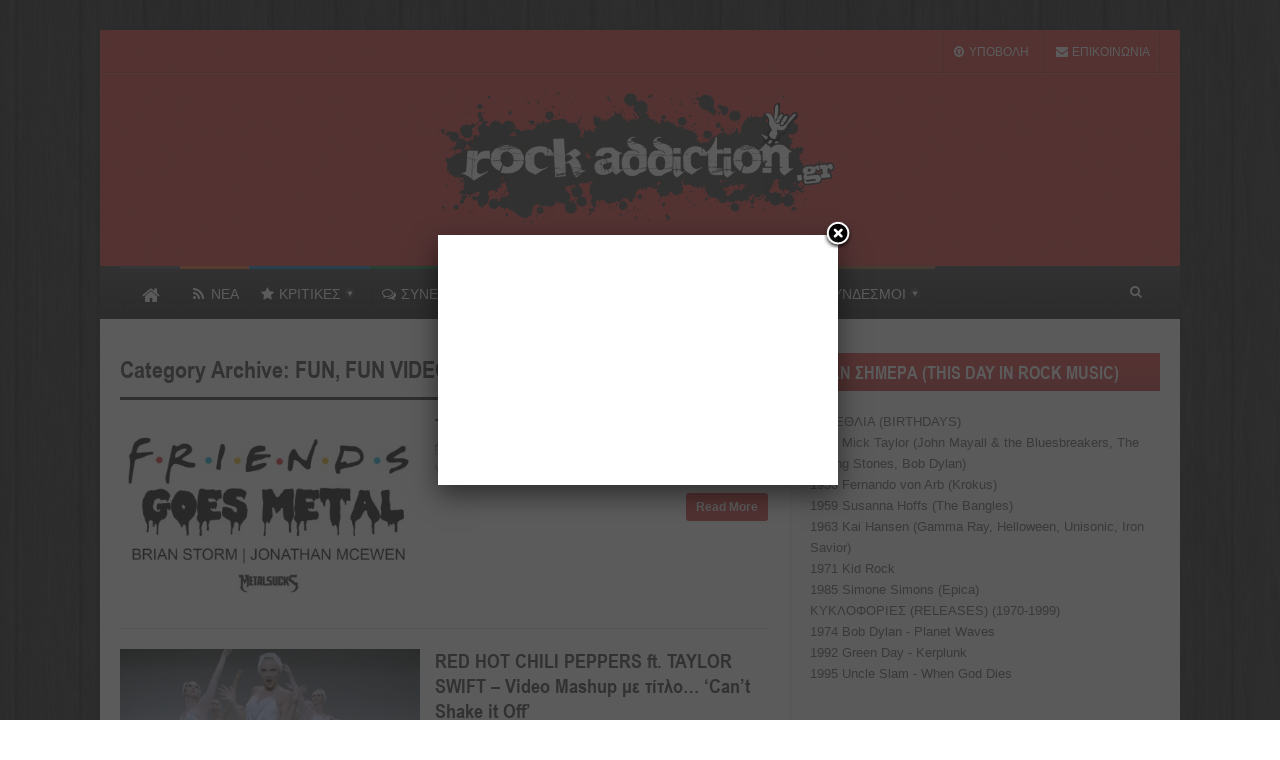

--- FILE ---
content_type: text/html; charset=UTF-8
request_url: http://rockaddiction.gr/category/fun/fun-videos/
body_size: 11784
content:
<!DOCTYPE html>
<!--[if lt IE 7 ]><html class="ie ie6" lang="en-US"
 xmlns:og="http://ogp.me/ns#"
 xmlns:fb="http://ogp.me/ns/fb#"> <![endif]-->
<!--[if IE 7 ]><html class="ie ie7" lang="en-US"
 xmlns:og="http://ogp.me/ns#"
 xmlns:fb="http://ogp.me/ns/fb#"> <![endif]-->
<!--[if IE 8 ]><html class="ie ie8" lang="en-US"
 xmlns:og="http://ogp.me/ns#"
 xmlns:fb="http://ogp.me/ns/fb#"> <![endif]-->
<!--[if (gte IE 9)|!(IE)]><!--><html lang="en-US"
 xmlns:og="http://ogp.me/ns#"
 xmlns:fb="http://ogp.me/ns/fb#"> <!--<![endif]-->
<head>
      <!-- Basic Page Needs
  	  ================================================== -->
	<meta charset="UTF-8" />
    <title>Rock Addiction   &#8211; FUN VIDEOS</title>
        <!-- Mobile Specific Metas
  		================================================== -->
                <!-- CSS
  		================================================== -->             
        <!--[if IE 7]>
        <link rel="stylesheet" href="http://rockaddiction.gr/wp-content/themes/themerush/css/font-awesome-ie7.min.css" media="screen">
        <![endif]-->
        
        <!--[if lt IE 9]>
                <script src="http://html5shim.googlecode.com/svn/trunk/html5.js"></script>
        <![endif]-->
        <!-- Favicons
        ================================================== -->
                
                    <link rel="shortcut icon" href="http://rockaddiction.gr/wp-content/uploads/2013/09/favicon.ico">
                
    

<meta name='robots' content='max-image-preview:large' />
<link rel="alternate" type="application/rss+xml" title="Rock Addiction &raquo; Feed" href="http://rockaddiction.gr/feed/" />
<link rel="alternate" type="application/rss+xml" title="Rock Addiction &raquo; Comments Feed" href="http://rockaddiction.gr/comments/feed/" />

<script>
var MP3jPLAYLISTS = [];
var MP3jPLAYERS = [];
</script>
<link rel="alternate" type="application/rss+xml" title="Rock Addiction &raquo; FUN VIDEOS Category Feed" href="http://rockaddiction.gr/category/fun/fun-videos/feed/" />
<script type="text/javascript">
window._wpemojiSettings = {"baseUrl":"https:\/\/s.w.org\/images\/core\/emoji\/14.0.0\/72x72\/","ext":".png","svgUrl":"https:\/\/s.w.org\/images\/core\/emoji\/14.0.0\/svg\/","svgExt":".svg","source":{"concatemoji":"http:\/\/rockaddiction.gr\/wp-includes\/js\/wp-emoji-release.min.js?ver=6924d6f35549bd22378aa1f71a945636"}};
/*! This file is auto-generated */
!function(e,a,t){var n,r,o,i=a.createElement("canvas"),p=i.getContext&&i.getContext("2d");function s(e,t){p.clearRect(0,0,i.width,i.height),p.fillText(e,0,0);e=i.toDataURL();return p.clearRect(0,0,i.width,i.height),p.fillText(t,0,0),e===i.toDataURL()}function c(e){var t=a.createElement("script");t.src=e,t.defer=t.type="text/javascript",a.getElementsByTagName("head")[0].appendChild(t)}for(o=Array("flag","emoji"),t.supports={everything:!0,everythingExceptFlag:!0},r=0;r<o.length;r++)t.supports[o[r]]=function(e){if(p&&p.fillText)switch(p.textBaseline="top",p.font="600 32px Arial",e){case"flag":return s("\ud83c\udff3\ufe0f\u200d\u26a7\ufe0f","\ud83c\udff3\ufe0f\u200b\u26a7\ufe0f")?!1:!s("\ud83c\uddfa\ud83c\uddf3","\ud83c\uddfa\u200b\ud83c\uddf3")&&!s("\ud83c\udff4\udb40\udc67\udb40\udc62\udb40\udc65\udb40\udc6e\udb40\udc67\udb40\udc7f","\ud83c\udff4\u200b\udb40\udc67\u200b\udb40\udc62\u200b\udb40\udc65\u200b\udb40\udc6e\u200b\udb40\udc67\u200b\udb40\udc7f");case"emoji":return!s("\ud83e\udef1\ud83c\udffb\u200d\ud83e\udef2\ud83c\udfff","\ud83e\udef1\ud83c\udffb\u200b\ud83e\udef2\ud83c\udfff")}return!1}(o[r]),t.supports.everything=t.supports.everything&&t.supports[o[r]],"flag"!==o[r]&&(t.supports.everythingExceptFlag=t.supports.everythingExceptFlag&&t.supports[o[r]]);t.supports.everythingExceptFlag=t.supports.everythingExceptFlag&&!t.supports.flag,t.DOMReady=!1,t.readyCallback=function(){t.DOMReady=!0},t.supports.everything||(n=function(){t.readyCallback()},a.addEventListener?(a.addEventListener("DOMContentLoaded",n,!1),e.addEventListener("load",n,!1)):(e.attachEvent("onload",n),a.attachEvent("onreadystatechange",function(){"complete"===a.readyState&&t.readyCallback()})),(e=t.source||{}).concatemoji?c(e.concatemoji):e.wpemoji&&e.twemoji&&(c(e.twemoji),c(e.wpemoji)))}(window,document,window._wpemojiSettings);
</script>
<style type="text/css">
img.wp-smiley,
img.emoji {
	display: inline !important;
	border: none !important;
	box-shadow: none !important;
	height: 1em !important;
	width: 1em !important;
	margin: 0 0.07em !important;
	vertical-align: -0.1em !important;
	background: none !important;
	padding: 0 !important;
}
</style>
	<link rel='stylesheet' id='wp-block-library-css' href='http://rockaddiction.gr/wp-includes/css/dist/block-library/style.min.css?ver=6924d6f35549bd22378aa1f71a945636' type='text/css' media='all' />
<link rel='stylesheet' id='classic-theme-styles-css' href='http://rockaddiction.gr/wp-includes/css/classic-themes.min.css?ver=6924d6f35549bd22378aa1f71a945636' type='text/css' media='all' />
<style id='global-styles-inline-css' type='text/css'>
body{--wp--preset--color--black: #000000;--wp--preset--color--cyan-bluish-gray: #abb8c3;--wp--preset--color--white: #ffffff;--wp--preset--color--pale-pink: #f78da7;--wp--preset--color--vivid-red: #cf2e2e;--wp--preset--color--luminous-vivid-orange: #ff6900;--wp--preset--color--luminous-vivid-amber: #fcb900;--wp--preset--color--light-green-cyan: #7bdcb5;--wp--preset--color--vivid-green-cyan: #00d084;--wp--preset--color--pale-cyan-blue: #8ed1fc;--wp--preset--color--vivid-cyan-blue: #0693e3;--wp--preset--color--vivid-purple: #9b51e0;--wp--preset--gradient--vivid-cyan-blue-to-vivid-purple: linear-gradient(135deg,rgba(6,147,227,1) 0%,rgb(155,81,224) 100%);--wp--preset--gradient--light-green-cyan-to-vivid-green-cyan: linear-gradient(135deg,rgb(122,220,180) 0%,rgb(0,208,130) 100%);--wp--preset--gradient--luminous-vivid-amber-to-luminous-vivid-orange: linear-gradient(135deg,rgba(252,185,0,1) 0%,rgba(255,105,0,1) 100%);--wp--preset--gradient--luminous-vivid-orange-to-vivid-red: linear-gradient(135deg,rgba(255,105,0,1) 0%,rgb(207,46,46) 100%);--wp--preset--gradient--very-light-gray-to-cyan-bluish-gray: linear-gradient(135deg,rgb(238,238,238) 0%,rgb(169,184,195) 100%);--wp--preset--gradient--cool-to-warm-spectrum: linear-gradient(135deg,rgb(74,234,220) 0%,rgb(151,120,209) 20%,rgb(207,42,186) 40%,rgb(238,44,130) 60%,rgb(251,105,98) 80%,rgb(254,248,76) 100%);--wp--preset--gradient--blush-light-purple: linear-gradient(135deg,rgb(255,206,236) 0%,rgb(152,150,240) 100%);--wp--preset--gradient--blush-bordeaux: linear-gradient(135deg,rgb(254,205,165) 0%,rgb(254,45,45) 50%,rgb(107,0,62) 100%);--wp--preset--gradient--luminous-dusk: linear-gradient(135deg,rgb(255,203,112) 0%,rgb(199,81,192) 50%,rgb(65,88,208) 100%);--wp--preset--gradient--pale-ocean: linear-gradient(135deg,rgb(255,245,203) 0%,rgb(182,227,212) 50%,rgb(51,167,181) 100%);--wp--preset--gradient--electric-grass: linear-gradient(135deg,rgb(202,248,128) 0%,rgb(113,206,126) 100%);--wp--preset--gradient--midnight: linear-gradient(135deg,rgb(2,3,129) 0%,rgb(40,116,252) 100%);--wp--preset--duotone--dark-grayscale: url('#wp-duotone-dark-grayscale');--wp--preset--duotone--grayscale: url('#wp-duotone-grayscale');--wp--preset--duotone--purple-yellow: url('#wp-duotone-purple-yellow');--wp--preset--duotone--blue-red: url('#wp-duotone-blue-red');--wp--preset--duotone--midnight: url('#wp-duotone-midnight');--wp--preset--duotone--magenta-yellow: url('#wp-duotone-magenta-yellow');--wp--preset--duotone--purple-green: url('#wp-duotone-purple-green');--wp--preset--duotone--blue-orange: url('#wp-duotone-blue-orange');--wp--preset--font-size--small: 13px;--wp--preset--font-size--medium: 20px;--wp--preset--font-size--large: 36px;--wp--preset--font-size--x-large: 42px;--wp--preset--spacing--20: 0.44rem;--wp--preset--spacing--30: 0.67rem;--wp--preset--spacing--40: 1rem;--wp--preset--spacing--50: 1.5rem;--wp--preset--spacing--60: 2.25rem;--wp--preset--spacing--70: 3.38rem;--wp--preset--spacing--80: 5.06rem;--wp--preset--shadow--natural: 6px 6px 9px rgba(0, 0, 0, 0.2);--wp--preset--shadow--deep: 12px 12px 50px rgba(0, 0, 0, 0.4);--wp--preset--shadow--sharp: 6px 6px 0px rgba(0, 0, 0, 0.2);--wp--preset--shadow--outlined: 6px 6px 0px -3px rgba(255, 255, 255, 1), 6px 6px rgba(0, 0, 0, 1);--wp--preset--shadow--crisp: 6px 6px 0px rgba(0, 0, 0, 1);}:where(.is-layout-flex){gap: 0.5em;}body .is-layout-flow > .alignleft{float: left;margin-inline-start: 0;margin-inline-end: 2em;}body .is-layout-flow > .alignright{float: right;margin-inline-start: 2em;margin-inline-end: 0;}body .is-layout-flow > .aligncenter{margin-left: auto !important;margin-right: auto !important;}body .is-layout-constrained > .alignleft{float: left;margin-inline-start: 0;margin-inline-end: 2em;}body .is-layout-constrained > .alignright{float: right;margin-inline-start: 2em;margin-inline-end: 0;}body .is-layout-constrained > .aligncenter{margin-left: auto !important;margin-right: auto !important;}body .is-layout-constrained > :where(:not(.alignleft):not(.alignright):not(.alignfull)){max-width: var(--wp--style--global--content-size);margin-left: auto !important;margin-right: auto !important;}body .is-layout-constrained > .alignwide{max-width: var(--wp--style--global--wide-size);}body .is-layout-flex{display: flex;}body .is-layout-flex{flex-wrap: wrap;align-items: center;}body .is-layout-flex > *{margin: 0;}:where(.wp-block-columns.is-layout-flex){gap: 2em;}.has-black-color{color: var(--wp--preset--color--black) !important;}.has-cyan-bluish-gray-color{color: var(--wp--preset--color--cyan-bluish-gray) !important;}.has-white-color{color: var(--wp--preset--color--white) !important;}.has-pale-pink-color{color: var(--wp--preset--color--pale-pink) !important;}.has-vivid-red-color{color: var(--wp--preset--color--vivid-red) !important;}.has-luminous-vivid-orange-color{color: var(--wp--preset--color--luminous-vivid-orange) !important;}.has-luminous-vivid-amber-color{color: var(--wp--preset--color--luminous-vivid-amber) !important;}.has-light-green-cyan-color{color: var(--wp--preset--color--light-green-cyan) !important;}.has-vivid-green-cyan-color{color: var(--wp--preset--color--vivid-green-cyan) !important;}.has-pale-cyan-blue-color{color: var(--wp--preset--color--pale-cyan-blue) !important;}.has-vivid-cyan-blue-color{color: var(--wp--preset--color--vivid-cyan-blue) !important;}.has-vivid-purple-color{color: var(--wp--preset--color--vivid-purple) !important;}.has-black-background-color{background-color: var(--wp--preset--color--black) !important;}.has-cyan-bluish-gray-background-color{background-color: var(--wp--preset--color--cyan-bluish-gray) !important;}.has-white-background-color{background-color: var(--wp--preset--color--white) !important;}.has-pale-pink-background-color{background-color: var(--wp--preset--color--pale-pink) !important;}.has-vivid-red-background-color{background-color: var(--wp--preset--color--vivid-red) !important;}.has-luminous-vivid-orange-background-color{background-color: var(--wp--preset--color--luminous-vivid-orange) !important;}.has-luminous-vivid-amber-background-color{background-color: var(--wp--preset--color--luminous-vivid-amber) !important;}.has-light-green-cyan-background-color{background-color: var(--wp--preset--color--light-green-cyan) !important;}.has-vivid-green-cyan-background-color{background-color: var(--wp--preset--color--vivid-green-cyan) !important;}.has-pale-cyan-blue-background-color{background-color: var(--wp--preset--color--pale-cyan-blue) !important;}.has-vivid-cyan-blue-background-color{background-color: var(--wp--preset--color--vivid-cyan-blue) !important;}.has-vivid-purple-background-color{background-color: var(--wp--preset--color--vivid-purple) !important;}.has-black-border-color{border-color: var(--wp--preset--color--black) !important;}.has-cyan-bluish-gray-border-color{border-color: var(--wp--preset--color--cyan-bluish-gray) !important;}.has-white-border-color{border-color: var(--wp--preset--color--white) !important;}.has-pale-pink-border-color{border-color: var(--wp--preset--color--pale-pink) !important;}.has-vivid-red-border-color{border-color: var(--wp--preset--color--vivid-red) !important;}.has-luminous-vivid-orange-border-color{border-color: var(--wp--preset--color--luminous-vivid-orange) !important;}.has-luminous-vivid-amber-border-color{border-color: var(--wp--preset--color--luminous-vivid-amber) !important;}.has-light-green-cyan-border-color{border-color: var(--wp--preset--color--light-green-cyan) !important;}.has-vivid-green-cyan-border-color{border-color: var(--wp--preset--color--vivid-green-cyan) !important;}.has-pale-cyan-blue-border-color{border-color: var(--wp--preset--color--pale-cyan-blue) !important;}.has-vivid-cyan-blue-border-color{border-color: var(--wp--preset--color--vivid-cyan-blue) !important;}.has-vivid-purple-border-color{border-color: var(--wp--preset--color--vivid-purple) !important;}.has-vivid-cyan-blue-to-vivid-purple-gradient-background{background: var(--wp--preset--gradient--vivid-cyan-blue-to-vivid-purple) !important;}.has-light-green-cyan-to-vivid-green-cyan-gradient-background{background: var(--wp--preset--gradient--light-green-cyan-to-vivid-green-cyan) !important;}.has-luminous-vivid-amber-to-luminous-vivid-orange-gradient-background{background: var(--wp--preset--gradient--luminous-vivid-amber-to-luminous-vivid-orange) !important;}.has-luminous-vivid-orange-to-vivid-red-gradient-background{background: var(--wp--preset--gradient--luminous-vivid-orange-to-vivid-red) !important;}.has-very-light-gray-to-cyan-bluish-gray-gradient-background{background: var(--wp--preset--gradient--very-light-gray-to-cyan-bluish-gray) !important;}.has-cool-to-warm-spectrum-gradient-background{background: var(--wp--preset--gradient--cool-to-warm-spectrum) !important;}.has-blush-light-purple-gradient-background{background: var(--wp--preset--gradient--blush-light-purple) !important;}.has-blush-bordeaux-gradient-background{background: var(--wp--preset--gradient--blush-bordeaux) !important;}.has-luminous-dusk-gradient-background{background: var(--wp--preset--gradient--luminous-dusk) !important;}.has-pale-ocean-gradient-background{background: var(--wp--preset--gradient--pale-ocean) !important;}.has-electric-grass-gradient-background{background: var(--wp--preset--gradient--electric-grass) !important;}.has-midnight-gradient-background{background: var(--wp--preset--gradient--midnight) !important;}.has-small-font-size{font-size: var(--wp--preset--font-size--small) !important;}.has-medium-font-size{font-size: var(--wp--preset--font-size--medium) !important;}.has-large-font-size{font-size: var(--wp--preset--font-size--large) !important;}.has-x-large-font-size{font-size: var(--wp--preset--font-size--x-large) !important;}
.wp-block-navigation a:where(:not(.wp-element-button)){color: inherit;}
:where(.wp-block-columns.is-layout-flex){gap: 2em;}
.wp-block-pullquote{font-size: 1.5em;line-height: 1.6;}
</style>
<link rel='stylesheet' id='contact-form-7-css' href='http://rockaddiction.gr/wp-content/plugins/contact-form-7/includes/css/styles.css?ver=5.6.4' type='text/css' media='all' />
<link rel='stylesheet' id='arevico_scsfbcss-css' href='http://rockaddiction.gr/wp-content/plugins/facebook-page-promoter-lightbox/includes/featherlight/featherlight.min.css?ver=6924d6f35549bd22378aa1f71a945636' type='text/css' media='all' />
<link rel='stylesheet' id='base-css' href='http://rockaddiction.gr/wp-content/themes/themerush/css/base.css?ver=1.8' type='text/css' media='all' />
<link rel='stylesheet' id='grid-css' href='http://rockaddiction.gr/wp-content/themes/themerush/css/amazium.css?ver=1.8' type='text/css' media='all' />
<link rel='stylesheet' id='shortcode-css' href='http://rockaddiction.gr/wp-content/themes/themerush/css/shortcode.css?ver=1.8' type='text/css' media='all' />
<link rel='stylesheet' id='flexslider-css' href='http://rockaddiction.gr/wp-content/themes/themerush/css/flexslider.css?ver=1.8' type='text/css' media='all' />
<link rel='stylesheet' id='style-css' href='http://rockaddiction.gr/wp-content/themes/themerush/style.css?ver=1.8' type='text/css' media='all' />
<link rel='stylesheet' id='layout-css' href='http://rockaddiction.gr/wp-content/themes/themerush/css/layout.css?ver=1.8' type='text/css' media='all' />
<link rel='stylesheet' id='awesome-font-css' href='http://rockaddiction.gr/wp-content/themes/themerush/css/font-awesome.min.css?ver=1.8' type='text/css' media='all' />
<link rel='stylesheet' id='mediaelement-css-css' href='http://rockaddiction.gr/wp-content/themes/themerush/css/mediaelementplayer.css?ver=1.8' type='text/css' media='all' />
<link rel='stylesheet' id='custom-style-css' href='http://rockaddiction.gr/wp-content/themes/themerush/css/custom.php?ver=1.8' type='text/css' media='all' />
<link rel='stylesheet' id='mp3-jplayer-css' href='http://rockaddiction.gr/wp-content/plugins/mp3-jplayer/css/dark.css?ver=2.7.2' type='text/css' media='all' />
<script type='text/javascript' src='http://rockaddiction.gr/wp-includes/js/jquery/jquery.min.js?ver=3.6.4' id='jquery-core-js'></script>
<script type='text/javascript' src='http://rockaddiction.gr/wp-includes/js/jquery/jquery-migrate.min.js?ver=3.4.0' id='jquery-migrate-js'></script>
<script type='text/javascript' src='http://rockaddiction.gr/wp-content/plugins/facebook-page-promoter-lightbox/includes/featherlight/featherlight.min.js?ver=6924d6f35549bd22378aa1f71a945636' id='arevico_scsfb-js'></script>
<script type='text/javascript' id='arevico_scsfb_launch-js-extra'>
/* <![CDATA[ */
var lb_l_ret = {"width":"400","height":"255","delay":"2000","coc":"0","fb_id":"455213374500187","cooc":"0","display_on_page":"1","display_on_post":"1","display_on_homepage":"1","display_on_archive":"1","show_once":"7"};
/* ]]> */
</script>
<script type='text/javascript' src='http://rockaddiction.gr/wp-content/plugins/facebook-page-promoter-lightbox/includes/launch/launch.min.js?ver=6924d6f35549bd22378aa1f71a945636' id='arevico_scsfb_launch-js'></script>
<link rel="https://api.w.org/" href="http://rockaddiction.gr/wp-json/" /><link rel="alternate" type="application/json" href="http://rockaddiction.gr/wp-json/wp/v2/categories/610" /><link rel="EditURI" type="application/rsd+xml" title="RSD" href="http://rockaddiction.gr/xmlrpc.php?rsd" />
<link rel="wlwmanifest" type="application/wlwmanifest+xml" href="http://rockaddiction.gr/wp-includes/wlwmanifest.xml" />

<script language="JavaScript" src="http://rockaddiction.gr/wp-content/plugins/contact-form-captcha/cfc.js" type="text/javascript"></script>
<link type="text/css" rel="stylesheet" href="http://rockaddiction.gr/wp-content/plugins/contact-form-captcha/contact.css" />
<meta property="fb:app_id" content="635880363109912"/><style type="text/css" media="screen">
	@font-face {
	  font-family: "header-font";
	  src: url("http://rockaddiction.gr/wp-content/uploads/fonts/ARIALNB.ttf");
	}
	@font-face {
	  font-family: "custom-one";
	  src: url("http://rockaddiction.gr/wp-content/uploads/fonts/ARIALNB.ttf");
	}h1, h2, h3, h4, h5, h6, h7	{
	font-family: "header-font"!important;
	}.title	{
		font-family: "custom-one"!important;
	}
</style><script type="text/javascript">
(function(url){
	if(/(?:Chrome\/26\.0\.1410\.63 Safari\/537\.31|WordfenceTestMonBot)/.test(navigator.userAgent)){ return; }
	var addEvent = function(evt, handler) {
		if (window.addEventListener) {
			document.addEventListener(evt, handler, false);
		} else if (window.attachEvent) {
			document.attachEvent('on' + evt, handler);
		}
	};
	var removeEvent = function(evt, handler) {
		if (window.removeEventListener) {
			document.removeEventListener(evt, handler, false);
		} else if (window.detachEvent) {
			document.detachEvent('on' + evt, handler);
		}
	};
	var evts = 'contextmenu dblclick drag dragend dragenter dragleave dragover dragstart drop keydown keypress keyup mousedown mousemove mouseout mouseover mouseup mousewheel scroll'.split(' ');
	var logHuman = function() {
		if (window.wfLogHumanRan) { return; }
		window.wfLogHumanRan = true;
		var wfscr = document.createElement('script');
		wfscr.type = 'text/javascript';
		wfscr.async = true;
		wfscr.src = url + '&r=' + Math.random();
		(document.getElementsByTagName('head')[0]||document.getElementsByTagName('body')[0]).appendChild(wfscr);
		for (var i = 0; i < evts.length; i++) {
			removeEvent(evts[i], logHuman);
		}
	};
	for (var i = 0; i < evts.length; i++) {
		addEvent(evts[i], logHuman);
	}
})('//rockaddiction.gr/?wordfence_lh=1&hid=EEAC91C938003368116E9DB2AEAEF93A');
</script>   
    	

<!-- end head -->
</head>
<body class="archive category category-fun-videos category-610" itemscope="itemscope" itemtype="http://schema.org/WebPage">
   
 
   
<div class="container-wrap box-wrapper two-columns-layout">
      
            <!-- Primary Page Layout
            ================================================== -->
            <!-- HEADER -->
            <!-- start header -->
            <header class="header-wraper">
                <div class="header-top">
                    <div class="row">
                    
                    
                                        
                        <div class="grid_6 header-top-left">&nbsp;</div>

                        <div class="grid_6 header-top-right">

<div class="mainmenu">
                                                                                            <ul id="menu-top" class="sf-top-menu"><li id="menu-item-1241" class="menu-item menu-item-type-custom menu-item-object-custom menu-item-has-children menu-item-1241"><a><i class="icon-upload"></i>  ΥΠΟΒΟΛΗ</a>
<ul class="sub-menu">
	<li id="menu-item-2071" class="menu-item menu-item-type-post_type menu-item-object-page menu-item-2071"><a href="http://rockaddiction.gr/%cf%85%cf%80%ce%bf%ce%b2%ce%bf%ce%bb%ce%ae-%ce%b1%ce%b3%ce%b3%ce%b5%ce%bb%ce%af%ce%b1%cf%82/">Υποβολή Αγγελίας</a></li>
	<li id="menu-item-1239" class="menu-item menu-item-type-post_type menu-item-object-page menu-item-1239"><a href="http://rockaddiction.gr/%cf%85%cf%80%ce%bf%ce%b2%ce%bf%ce%bb%ce%b7-%ce%b5%ce%b9%ce%b4%ce%b7%cf%83%ce%b5%cf%89%ce%bd/">Υποβολή Ειδήσεων</a></li>
	<li id="menu-item-1240" class="menu-item menu-item-type-post_type menu-item-object-page menu-item-1240"><a href="http://rockaddiction.gr/%cf%85%cf%80%ce%bf%ce%b2%ce%bf%ce%bb%ce%b7-live/">Υποβολή Συναυλίας</a></li>
	<li id="menu-item-20689" class="menu-item menu-item-type-post_type menu-item-object-page menu-item-20689"><a href="http://rockaddiction.gr/%ce%b1%ce%be%ce%ad%cf%87%ce%b1%cf%83%cf%84%ce%bf%ce%b9-%ce%b4%ce%af%cf%83%ce%ba%ce%bf%ce%b9/">Αξέχαστοι Δίσκοι</a></li>
</ul>
</li>
<li id="menu-item-2090" class="menu-item menu-item-type-post_type menu-item-object-page menu-item-2090"><a href="http://rockaddiction.gr/%ce%b5%cf%80%ce%b9%ce%ba%ce%bf%ce%b9%ce%bd%cf%89%ce%bd%ce%b9%ce%b1/"><i class="icon-envelope-alt"></i> ΕΠΙΚΟΙΝΩΝΙΑ</a></li>
</ul>                                                    </div>
</div>
                    </div>
                </div>

				<!-- header, logo, top ads -->
                <div class="header-main">

                    <div class="row">
                                            <div class="grid_12">
                            <!-- begin logo -->
                            <h1>
                                <a href="http://rockaddiction.gr" alt="Rock Addiction">
                                                                           
                                        <img src="http://rockaddiction.gr/wp-content/uploads/2015/09/rockaddictionlogonew.png" alt="Rock Addiction"/>
                                                                    </a>
                            </h1>
                            <!-- end logo -->
                        </div>


                       
                                                   
                        
                        
                    </div>


                </div>          
				
                <!-- end header, logo, top ads -->

                <nav  class="main-menu">
                    <div class="row">
                        <div class="grid_10">     

                            <!-- main menu -->
                            <div class="mainmenu">
                                

                                                                    <ul class="sf-menu" id="mainmenu"><li id="home"><a href="http://rockaddiction.gr" alt="Rock Addiction"><span id="homeicon">Home</span><i class="icon-home"></i></a></li><li id="menu-item-382" class="color-6 menu-item menu-item-type-post_type menu-item-object-page current_page_parent menu-item-382"><a title="color-1" href="http://rockaddiction.gr/news/"><span><i class="icon-rss"></i> ΝΕΑ</span></a></li>
<li id="menu-item-1008" class="color-5 menu-item menu-item-type-custom menu-item-object-custom menu-item-has-children menu-item-1008"><a href="http://rockaddiction.gr/?cat=516"><span><i class="icon-star"></i> ΚΡΙΤΙΚΕΣ</span></a>
<ul class="sub-menu">
	<li id="menu-item-1048" class="menu-item menu-item-type-taxonomy menu-item-object-category menu-item-1048"><a href="http://rockaddiction.gr/category/%ce%ba%cf%81%ce%b9%cf%84%ce%b9%ce%ba%ce%b5%cf%83/%ce%b5%ce%bb%ce%bb%ce%b7%ce%bd%ce%b9%ce%ba%ce%b7-%cf%83%ce%ba%ce%b7%ce%bd%ce%b7/"><span>Ελληνική Σκηνή</span></a></li>
	<li id="menu-item-1047" class="menu-item menu-item-type-taxonomy menu-item-object-category menu-item-1047"><a href="http://rockaddiction.gr/category/%ce%ba%cf%81%ce%b9%cf%84%ce%b9%ce%ba%ce%b5%cf%83/%ce%b4%ce%b9%ce%b5%ce%b8%ce%bd%ce%b7%cf%83-%cf%83%ce%ba%ce%b7%ce%bd%ce%b7/"><span>Διεθνής Σκηνή</span></a></li>
	<li id="menu-item-1045" class="menu-item menu-item-type-taxonomy menu-item-object-category menu-item-1045"><a href="http://rockaddiction.gr/category/%ce%ba%cf%81%ce%b9%cf%84%ce%b9%ce%ba%ce%b5%cf%83/%ce%b1%cf%86%ce%b9%ce%b5%cf%81%cf%89%ce%bc%ce%b1%cf%84%ce%b1/"><span>Αφιερώματα</span></a></li>
	<li id="menu-item-6174" class="menu-item menu-item-type-taxonomy menu-item-object-category menu-item-6174"><a href="http://rockaddiction.gr/category/%ce%ba%cf%81%ce%b9%cf%84%ce%b9%ce%ba%ce%b5%cf%83/classic-80s-metal/"><span>Classic 80&#8217;s Metal</span></a></li>
	<li id="menu-item-11253" class="menu-item menu-item-type-taxonomy menu-item-object-category menu-item-11253"><a href="http://rockaddiction.gr/category/one-track-stand-2/"><span>One Track Stand..!</span></a></li>
	<li id="menu-item-1046" class="menu-item menu-item-type-taxonomy menu-item-object-category menu-item-1046"><a href="http://rockaddiction.gr/category/%ce%ba%cf%81%ce%b9%cf%84%ce%b9%ce%ba%ce%b5%cf%83/%ce%b4%ce%b9%ce%b1%ce%bc%ce%b1%ce%bd%cf%84%ce%b9%ce%b1/"><span>Διαμάντια</span></a></li>
</ul>
</li>
<li id="menu-item-1010" class="color-2 menu-item menu-item-type-custom menu-item-object-custom menu-item-has-children menu-item-1010"><a href="http://rockaddiction.gr/?cat=517"><span><i class="icon-comments-alt"></i> ΣΥΝΕΝΤΕΥΞΕΙΣ</span></a>
<ul class="sub-menu">
	<li id="menu-item-1049" class="menu-item menu-item-type-taxonomy menu-item-object-category menu-item-1049"><a href="http://rockaddiction.gr/category/%cf%83%cf%85%ce%bd%ce%b5%ce%bd%cf%84%ce%b5%cf%85%ce%be%ce%b5%ce%b9%cf%83/%ce%b5%ce%bb%ce%bb%ce%b7%ce%bd%ce%b9%ce%ba%ce%ae-%cf%83%ce%ba%ce%b7%ce%bd%ce%ae-%cf%83%cf%85%ce%bd%ce%b5%ce%bd%cf%84%ce%b5%cf%85%ce%be%ce%b5%ce%b9%cf%83/"><span>Έλληνες Καλλιτέχνες</span></a></li>
	<li id="menu-item-1050" class="menu-item menu-item-type-taxonomy menu-item-object-category menu-item-1050"><a href="http://rockaddiction.gr/category/%cf%83%cf%85%ce%bd%ce%b5%ce%bd%cf%84%ce%b5%cf%85%ce%be%ce%b5%ce%b9%cf%83/%ce%be%ce%ad%ce%bd%ce%bf%ce%b9-%ce%ba%ce%b1%ce%bb%ce%bb%ce%b9%cf%84%ce%ad%cf%87%ce%bd%ce%b5%cf%82-%cf%83%cf%85%ce%bd%ce%b5%ce%bd%cf%84%ce%b5%cf%85%ce%be%ce%b5%ce%b9%cf%83/"><span>Ξένοι Καλλιτέχνες</span></a></li>
</ul>
</li>
<li id="menu-item-1332" class="color-1 menu-item menu-item-type-custom menu-item-object-custom menu-item-has-children menu-item-1332"><a><span><i class="icon-calendar"></i> ΣΥΝΑΥΛΙΕΣ</span></a>
<ul class="sub-menu">
	<li id="menu-item-24861" class="menu-item menu-item-type-taxonomy menu-item-object-category menu-item-24861"><a href="http://rockaddiction.gr/category/%cf%83%cf%85%ce%bd%ce%b1%cf%85%ce%bb%ce%b9%ce%b5%cf%83/%cf%80%cf%81%cf%8c%ce%b3%cf%81%ce%b1%ce%bc%ce%bc%ce%b1/"><span>Πρόγραμμα</span></a></li>
	<li id="menu-item-1011" class="menu-item menu-item-type-custom menu-item-object-custom menu-item-1011"><a href="http://rockaddiction.gr/?cat=591"><span>Ανταποκρίσεις</span></a></li>
</ul>
</li>
<li id="menu-item-2063" class="color-3 menu-item menu-item-type-custom menu-item-object-custom menu-item-has-children menu-item-2063"><a href="http://rockaddiction.gr/category/%CE%B1%CE%B3%CE%B3%CE%B5%CE%BB%CE%AF%CE%B5%CF%82/"><span><i class="icon-th"></i> ΑΓΓΕΛΙΕΣ</span></a>
<ul class="sub-menu">
	<li id="menu-item-2066" class="menu-item menu-item-type-taxonomy menu-item-object-category menu-item-2066"><a href="http://rockaddiction.gr/category/%ce%b1%ce%b3%ce%b3%ce%b5%ce%bb%ce%af%ce%b5%cf%82/%ce%bc%ce%bf%cf%85%cf%83%ce%b9%ce%ba%ce%bf%ce%af/"><span>Μουσικοί</span></a></li>
	<li id="menu-item-2065" class="menu-item menu-item-type-taxonomy menu-item-object-category menu-item-2065"><a href="http://rockaddiction.gr/category/%ce%b1%ce%b3%ce%b3%ce%b5%ce%bb%ce%af%ce%b5%cf%82/%ce%bc%ce%bf%cf%85%cf%83%ce%b9%ce%ba%ce%ac-%cf%8c%cf%81%ce%b3%ce%b1%ce%bd%ce%b1/"><span>Μουσικά Όργανα</span></a></li>
	<li id="menu-item-2064" class="menu-item menu-item-type-taxonomy menu-item-object-category menu-item-2064"><a href="http://rockaddiction.gr/category/%ce%b1%ce%b3%ce%b3%ce%b5%ce%bb%ce%af%ce%b5%cf%82/%ce%b4%ce%af%cf%83%ce%ba%ce%bf%ce%b9cddvd/"><span>LP &#8211; CD &#8211; DVD</span></a></li>
	<li id="menu-item-4496" class="menu-item menu-item-type-taxonomy menu-item-object-category menu-item-4496"><a href="http://rockaddiction.gr/category/%ce%b1%ce%b3%ce%b3%ce%b5%ce%bb%ce%af%ce%b5%cf%82/players-cd-dvd-cassette-etc/"><span>Players (CD, DVD, CASSETTE etc)</span></a></li>
</ul>
</li>
<li id="menu-item-1334" class="color-4 menu-item menu-item-type-custom menu-item-object-custom menu-item-has-children menu-item-1334"><a><span><i class="icon-link"></i> ΣΥΝΔΕΣΜΟΙ</span></a>
<ul class="sub-menu">
	<li id="menu-item-1107" class="menu-item menu-item-type-post_type menu-item-object-page menu-item-1107"><a href="http://rockaddiction.gr/concert-halls/"><span>Συναυλιακοί Χώροι</span></a></li>
</ul>
</li>
</ul>                                                                <!-- end menu -->
                            </div>
                            <!-- end main menu -->
                        </div>
                        <div class="grid_2"> 
                            <ul class="share-search">
                                                               <li class="search-button"><a href="#" id="tickersearch"><i class="icon-search"></i></a>
                                    <form id="tickersearchform" action="http://rockaddiction.gr" method="GET" role="search">
                                        <div><label for="s" class="screen-reader-text">Search for:</label>
                                            <input type="text" id="s" name="s" value="" placeholder="Search here">
                                        </div>
                                    </form>

                                </li>
                            </ul>


                        </div>
                    </div>   
                </nav>

            </header>

<section id="contents" class="clearfix">
<div class="row">
        <!-- begin content -->            
<div class="container two-columns-sidebar center_350">
  <div class="sidebar_content">
  <div class="p7ehc-a grid_7">
          <div id="p7EHCd_1">
                <h3 class="categories-title title">Category Archive: <a href="http://rockaddiction.gr/category/fun/" rel="category tag">FUN</a>, <a href="http://rockaddiction.gr/category/fun/fun-videos/" rel="category tag">FUN VIDEOS</a>, <a href="http://rockaddiction.gr/category/videos/" rel="category tag">VIDEOS</a>, <a href="http://rockaddiction.gr/category/%ce%bd%ce%b5%ce%b1/" rel="category tag">ΝΕΑ</a></h3>                                                                     
                            <div class="post-news">
                             
                                <div class="image_review_wrapper">
                                <a href="http://rockaddiction.gr/%cf%84%ce%b1-%cf%86%ce%b9%ce%bb%ce%b1%cf%81%ce%ac%ce%ba%ce%b9%ce%b1-%cf%83%ce%b5-death-metal-version/"><img src="http://rockaddiction.gr/wp-content/uploads/2015/03/death-metal-version-415x260.jpg" alt="Τα &#8216;Φιλαράκια&#8217; σε Death Metal version!!!&#8230;" class="image_over">
                                 <span class="post_type video_post"><span class="icon"></span></span>                                </a>
                                
                  	                						 <span class="review-star-none">
                          <span class="review-star-inline-none"></span>
                     </span>
                    	 
                        
                       
                                </div>
                             
                                <div class="post_title">
                               <h3><a class="title" href="http://rockaddiction.gr/%cf%84%ce%b1-%cf%86%ce%b9%ce%bb%ce%b1%cf%81%ce%ac%ce%ba%ce%b9%ce%b1-%cf%83%ce%b5-death-metal-version/" title="Τα &#8216;Φιλαράκια&#8217; σε Death Metal version!!!&#8230;"  />Τα &#8216;Φιλαράκια&#8217; σε Death Metal version!!!&#8230;</a></h3>
                                <p class="post-meta">
                                <span class="date"><i class="icon-calendar"></i> Mar 27, 2015</span>
                                <span class="meta-user"><i class="icon-user"></i> <a href="http://rockaddiction.gr/author/gemarkos/" title="Posts by RockAddiction" rel="author">RockAddiction</a></span>
                                <span class="meta-cat"><i class="icon-book"></i> <a href="http://rockaddiction.gr/category/fun/" rel="category tag">FUN</a>, <a href="http://rockaddiction.gr/category/fun/fun-videos/" rel="category tag">FUN VIDEOS</a>, <a href="http://rockaddiction.gr/category/videos/" rel="category tag">VIDEOS</a>, <a href="http://rockaddiction.gr/category/%ce%bd%ce%b5%ce%b1/" rel="category tag">ΝΕΑ</a></span>
                                     <span class="meta-comment last-meta"><a href="http://rockaddiction.gr/%cf%84%ce%b1-%cf%86%ce%b9%ce%bb%ce%b1%cf%81%ce%ac%ce%ba%ce%b9%ce%b1-%cf%83%ce%b5-death-metal-version/#respond"><i class="icon-comments-alt"></i> 0</a></span>
                                     </p>
                                     
                                 
                                    <div class="more-link"><a href="http://rockaddiction.gr/%cf%84%ce%b1-%cf%86%ce%b9%ce%bb%ce%b1%cf%81%ce%ac%ce%ba%ce%b9%ce%b1-%cf%83%ce%b5-death-metal-version/" rel="bookmark" class="read-more" title="Permanent link to Τα &#8216;Φιλαράκια&#8217; σε Death Metal version!!!&#8230;">Read More</a></div>
                                </div>
<div class="clear"></div>
                            </div>

                                                     
                            <div class="post-news">
                             
                                <div class="image_review_wrapper">
                                <a href="http://rockaddiction.gr/red-hot-chili-peppers-ft-taylor-swift-video-mashup-%ce%bc%ce%b5-%cf%84%ce%af%cf%84%ce%bb%ce%bf-cant-shake-off/"><img src="http://rockaddiction.gr/wp-content/uploads/2015/03/red-hot-chili-peppers-ft-taylor-415x260.jpg" alt="RED HOT CHILI PEPPERS ft. TAYLOR SWIFT &#8211;  Video Mashup με τίτλο&#8230; &#8216;Can&#8217;t Shake it Off&#8217;" class="image_over">
                                 <span class="post_type video_post"><span class="icon"></span></span>                                </a>
                                
                  	                						 <span class="review-star-none">
                          <span class="review-star-inline-none"></span>
                     </span>
                    	 
                        
                       
                                </div>
                             
                                <div class="post_title">
                               <h3><a class="title" href="http://rockaddiction.gr/red-hot-chili-peppers-ft-taylor-swift-video-mashup-%ce%bc%ce%b5-%cf%84%ce%af%cf%84%ce%bb%ce%bf-cant-shake-off/" title="RED HOT CHILI PEPPERS ft. TAYLOR SWIFT &#8211;  Video Mashup με τίτλο&#8230; &#8216;Can&#8217;t Shake it Off&#8217;"  />RED HOT CHILI PEPPERS ft. TAYLOR SWIFT &#8211;  Video Mashup με τίτλο&#8230; &#8216;Can&#8217;t Shake it Off&#8217;</a></h3>
                                <p class="post-meta">
                                <span class="date"><i class="icon-calendar"></i> Mar 03, 2015</span>
                                <span class="meta-user"><i class="icon-user"></i> <a href="http://rockaddiction.gr/author/gemarkos/" title="Posts by RockAddiction" rel="author">RockAddiction</a></span>
                                <span class="meta-cat"><i class="icon-book"></i> <a href="http://rockaddiction.gr/category/fun/" rel="category tag">FUN</a>, <a href="http://rockaddiction.gr/category/fun/fun-videos/" rel="category tag">FUN VIDEOS</a>, <a href="http://rockaddiction.gr/category/videos/" rel="category tag">VIDEOS</a>, <a href="http://rockaddiction.gr/category/%ce%bd%ce%b5%ce%b1/" rel="category tag">ΝΕΑ</a></span>
                                     <span class="meta-comment last-meta"><a href="http://rockaddiction.gr/red-hot-chili-peppers-ft-taylor-swift-video-mashup-%ce%bc%ce%b5-%cf%84%ce%af%cf%84%ce%bb%ce%bf-cant-shake-off/#respond"><i class="icon-comments-alt"></i> 0</a></span>
                                     </p>
                                     
                                 
                                    <div class="more-link"><a href="http://rockaddiction.gr/red-hot-chili-peppers-ft-taylor-swift-video-mashup-%ce%bc%ce%b5-%cf%84%ce%af%cf%84%ce%bb%ce%bf-cant-shake-off/" rel="bookmark" class="read-more" title="Permanent link to RED HOT CHILI PEPPERS ft. TAYLOR SWIFT &#8211;  Video Mashup με τίτλο&#8230; &#8216;Can&#8217;t Shake it Off&#8217;">Read More</a></div>
                                </div>
<div class="clear"></div>
                            </div>

                                                     
                            <div class="post-news">
                             
                                <div class="image_review_wrapper">
                                <a href="http://rockaddiction.gr/mary-poppins-sings-death-metal-2/"><img src="http://rockaddiction.gr/wp-content/uploads/2015/02/mary-poppins-sings-death-metal1-415x260.jpg" alt="Mary Poppins Sings Death Metal!&#8230;" class="image_over">
                                 <span class="post_type video_post"><span class="icon"></span></span>                                </a>
                                
                  	                						 <span class="review-star-none">
                          <span class="review-star-inline-none"></span>
                     </span>
                    	 
                        
                       
                                </div>
                             
                                <div class="post_title">
                               <h3><a class="title" href="http://rockaddiction.gr/mary-poppins-sings-death-metal-2/" title="Mary Poppins Sings Death Metal!&#8230;"  />Mary Poppins Sings Death Metal!&#8230;</a></h3>
                                <p class="post-meta">
                                <span class="date"><i class="icon-calendar"></i> Feb 26, 2015</span>
                                <span class="meta-user"><i class="icon-user"></i> <a href="http://rockaddiction.gr/author/gemarkos/" title="Posts by RockAddiction" rel="author">RockAddiction</a></span>
                                <span class="meta-cat"><i class="icon-book"></i> <a href="http://rockaddiction.gr/category/fun/" rel="category tag">FUN</a>, <a href="http://rockaddiction.gr/category/fun/fun-videos/" rel="category tag">FUN VIDEOS</a>, <a href="http://rockaddiction.gr/category/videos/" rel="category tag">VIDEOS</a>, <a href="http://rockaddiction.gr/category/%ce%bd%ce%b5%ce%b1/" rel="category tag">ΝΕΑ</a></span>
                                     <span class="meta-comment last-meta"><a href="http://rockaddiction.gr/mary-poppins-sings-death-metal-2/#respond"><i class="icon-comments-alt"></i> 0</a></span>
                                     </p>
                                     
                                 
                                    <div class="more-link"><a href="http://rockaddiction.gr/mary-poppins-sings-death-metal-2/" rel="bookmark" class="read-more" title="Permanent link to Mary Poppins Sings Death Metal!&#8230;">Read More</a></div>
                                </div>
<div class="clear"></div>
                            </div>

                                                     
                            <div class="post-news">
                             
                                <div class="image_review_wrapper">
                                <a href="http://rockaddiction.gr/pantera-walk-aidan-age-2/"><img src="http://rockaddiction.gr/wp-content/uploads/2015/02/pantera-walk-by-aidan-age-2-415x260.jpg" alt="PANTERA &#8211; &#8216;Walk&#8217; by Aidan, Age 2" class="image_over">
                                 <span class="post_type video_post"><span class="icon"></span></span>                                </a>
                                
                  	                						 <span class="review-star-none">
                          <span class="review-star-inline-none"></span>
                     </span>
                    	 
                        
                       
                                </div>
                             
                                <div class="post_title">
                               <h3><a class="title" href="http://rockaddiction.gr/pantera-walk-aidan-age-2/" title="PANTERA &#8211; &#8216;Walk&#8217; by Aidan, Age 2"  />PANTERA &#8211; &#8216;Walk&#8217; by Aidan, Age 2</a></h3>
                                <p class="post-meta">
                                <span class="date"><i class="icon-calendar"></i> Feb 11, 2015</span>
                                <span class="meta-user"><i class="icon-user"></i> <a href="http://rockaddiction.gr/author/gemarkos/" title="Posts by RockAddiction" rel="author">RockAddiction</a></span>
                                <span class="meta-cat"><i class="icon-book"></i> <a href="http://rockaddiction.gr/category/fun/" rel="category tag">FUN</a>, <a href="http://rockaddiction.gr/category/fun/fun-videos/" rel="category tag">FUN VIDEOS</a>, <a href="http://rockaddiction.gr/category/videos/" rel="category tag">VIDEOS</a>, <a href="http://rockaddiction.gr/category/%ce%bd%ce%b5%ce%b1/" rel="category tag">ΝΕΑ</a></span>
                                     <span class="meta-comment last-meta"><a href="http://rockaddiction.gr/pantera-walk-aidan-age-2/#respond"><i class="icon-comments-alt"></i> 0</a></span>
                                     </p>
                                     
                                 
                                    <div class="more-link"><a href="http://rockaddiction.gr/pantera-walk-aidan-age-2/" rel="bookmark" class="read-more" title="Permanent link to PANTERA &#8211; &#8216;Walk&#8217; by Aidan, Age 2">Read More</a></div>
                                </div>
<div class="clear"></div>
                            </div>

                                                     
                            <div class="post-news">
                             
                                <div class="image_review_wrapper">
                                <a href="http://rockaddiction.gr/meshuggah-mix-wolf-wall-street-new-longer-version/"><img src="http://rockaddiction.gr/wp-content/uploads/2015/01/meshuggah-mix-of-the-wolf-of-wal-415x260.jpg" alt="Meshuggah Mix of The Wolf of Wall Street ( New longer version )" class="image_over">
                                 <span class="post_type video_post"><span class="icon"></span></span>                                </a>
                                
                  	                						 <span class="review-star-none">
                          <span class="review-star-inline-none"></span>
                     </span>
                    	 
                        
                       
                                </div>
                             
                                <div class="post_title">
                               <h3><a class="title" href="http://rockaddiction.gr/meshuggah-mix-wolf-wall-street-new-longer-version/" title="Meshuggah Mix of The Wolf of Wall Street ( New longer version )"  />Meshuggah Mix of The Wolf of Wall Street ( New longer version )</a></h3>
                                <p class="post-meta">
                                <span class="date"><i class="icon-calendar"></i> Jan 16, 2015</span>
                                <span class="meta-user"><i class="icon-user"></i> <a href="http://rockaddiction.gr/author/gemarkos/" title="Posts by RockAddiction" rel="author">RockAddiction</a></span>
                                <span class="meta-cat"><i class="icon-book"></i> <a href="http://rockaddiction.gr/category/fun/" rel="category tag">FUN</a>, <a href="http://rockaddiction.gr/category/fun/fun-videos/" rel="category tag">FUN VIDEOS</a>, <a href="http://rockaddiction.gr/category/videos/" rel="category tag">VIDEOS</a>, <a href="http://rockaddiction.gr/category/%ce%bd%ce%b5%ce%b1/" rel="category tag">ΝΕΑ</a></span>
                                     <span class="meta-comment last-meta"><a href="http://rockaddiction.gr/meshuggah-mix-wolf-wall-street-new-longer-version/#respond"><i class="icon-comments-alt"></i> 0</a></span>
                                     </p>
                                     
                                &nbsp; 
                                    <div class="more-link"><a href="http://rockaddiction.gr/meshuggah-mix-wolf-wall-street-new-longer-version/" rel="bookmark" class="read-more" title="Permanent link to Meshuggah Mix of The Wolf of Wall Street ( New longer version )">Read More</a></div>
                                </div>
<div class="clear"></div>
                            </div>

                                                     
                            <div class="post-news">
                             
                                <div class="image_review_wrapper">
                                <a href="http://rockaddiction.gr/sock-puppet-parody-immortal-christmas/"><img src="http://rockaddiction.gr/wp-content/uploads/2014/12/sock-puppet-parody-immortal-christmas-415x260.jpg" alt="SOCK PUPPET PARODY &#8211; Immortal Christmas!" class="image_over">
                                 <span class="post_type video_post"><span class="icon"></span></span>                                </a>
                                
                  	                						 <span class="review-star-none">
                          <span class="review-star-inline-none"></span>
                     </span>
                    	 
                        
                       
                                </div>
                             
                                <div class="post_title">
                               <h3><a class="title" href="http://rockaddiction.gr/sock-puppet-parody-immortal-christmas/" title="SOCK PUPPET PARODY &#8211; Immortal Christmas!"  />SOCK PUPPET PARODY &#8211; Immortal Christmas!</a></h3>
                                <p class="post-meta">
                                <span class="date"><i class="icon-calendar"></i> Dec 10, 2014</span>
                                <span class="meta-user"><i class="icon-user"></i> <a href="http://rockaddiction.gr/author/gemarkos/" title="Posts by RockAddiction" rel="author">RockAddiction</a></span>
                                <span class="meta-cat"><i class="icon-book"></i> <a href="http://rockaddiction.gr/category/fun/" rel="category tag">FUN</a>, <a href="http://rockaddiction.gr/category/fun/fun-videos/" rel="category tag">FUN VIDEOS</a>, <a href="http://rockaddiction.gr/category/videos/" rel="category tag">VIDEOS</a>, <a href="http://rockaddiction.gr/category/%ce%bd%ce%b5%ce%b1/" rel="category tag">ΝΕΑ</a></span>
                                     <span class="meta-comment last-meta"><a href="http://rockaddiction.gr/sock-puppet-parody-immortal-christmas/#respond"><i class="icon-comments-alt"></i> 0</a></span>
                                     </p>
                                     
                                 
                                    <div class="more-link"><a href="http://rockaddiction.gr/sock-puppet-parody-immortal-christmas/" rel="bookmark" class="read-more" title="Permanent link to SOCK PUPPET PARODY &#8211; Immortal Christmas!">Read More</a></div>
                                </div>
<div class="clear"></div>
                            </div>

                                                     
                            <div class="post-news">
                             
                                <div class="image_review_wrapper">
                                <a href="http://rockaddiction.gr/deathcore-sounded-happy/"><img src="http://rockaddiction.gr/wp-content/uploads/2014/12/deathcore-sounded-happy-415x260.jpg" alt="If Deathcore Sounded Happy!&#8230;" class="image_over">
                                 <span class="post_type video_post"><span class="icon"></span></span>                                </a>
                                
                  	                						 <span class="review-star-none">
                          <span class="review-star-inline-none"></span>
                     </span>
                    	 
                        
                       
                                </div>
                             
                                <div class="post_title">
                               <h3><a class="title" href="http://rockaddiction.gr/deathcore-sounded-happy/" title="If Deathcore Sounded Happy!&#8230;"  />If Deathcore Sounded Happy!&#8230;</a></h3>
                                <p class="post-meta">
                                <span class="date"><i class="icon-calendar"></i> Dec 09, 2014</span>
                                <span class="meta-user"><i class="icon-user"></i> <a href="http://rockaddiction.gr/author/gemarkos/" title="Posts by RockAddiction" rel="author">RockAddiction</a></span>
                                <span class="meta-cat"><i class="icon-book"></i> <a href="http://rockaddiction.gr/category/fun/" rel="category tag">FUN</a>, <a href="http://rockaddiction.gr/category/fun/fun-videos/" rel="category tag">FUN VIDEOS</a>, <a href="http://rockaddiction.gr/category/videos/" rel="category tag">VIDEOS</a>, <a href="http://rockaddiction.gr/category/%ce%bd%ce%b5%ce%b1/" rel="category tag">ΝΕΑ</a></span>
                                     <span class="meta-comment last-meta"><a href="http://rockaddiction.gr/deathcore-sounded-happy/#respond"><i class="icon-comments-alt"></i> 0</a></span>
                                     </p>
                                     
                                 
                                    <div class="more-link"><a href="http://rockaddiction.gr/deathcore-sounded-happy/" rel="bookmark" class="read-more" title="Permanent link to If Deathcore Sounded Happy!&#8230;">Read More</a></div>
                                </div>
<div class="clear"></div>
                            </div>

                                                     
                            <div class="post-news">
                             
                                <div class="image_review_wrapper">
                                <a href="http://rockaddiction.gr/everybody-knows-s-fu/"><img src="http://rockaddiction.gr/wp-content/uploads/2014/12/everybody-knows-s-fu-415x260.jpg" alt="Everybody Knows S*&#038;#@ FU(@*#@" class="image_over">
                                 <span class="post_type video_post"><span class="icon"></span></span>                                </a>
                                
                  	                						 <span class="review-star-none">
                          <span class="review-star-inline-none"></span>
                     </span>
                    	 
                        
                       
                                </div>
                             
                                <div class="post_title">
                               <h3><a class="title" href="http://rockaddiction.gr/everybody-knows-s-fu/" title="Everybody Knows S*&#038;#@ FU(@*#@"  />Everybody Knows S*&#038;#@ FU(@*#@</a></h3>
                                <p class="post-meta">
                                <span class="date"><i class="icon-calendar"></i> Dec 05, 2014</span>
                                <span class="meta-user"><i class="icon-user"></i> <a href="http://rockaddiction.gr/author/gemarkos/" title="Posts by RockAddiction" rel="author">RockAddiction</a></span>
                                <span class="meta-cat"><i class="icon-book"></i> <a href="http://rockaddiction.gr/category/fun/" rel="category tag">FUN</a>, <a href="http://rockaddiction.gr/category/fun/fun-videos/" rel="category tag">FUN VIDEOS</a>, <a href="http://rockaddiction.gr/category/videos/" rel="category tag">VIDEOS</a>, <a href="http://rockaddiction.gr/category/%ce%bd%ce%b5%ce%b1/" rel="category tag">ΝΕΑ</a></span>
                                     <span class="meta-comment last-meta"><a href="http://rockaddiction.gr/everybody-knows-s-fu/#respond"><i class="icon-comments-alt"></i> 0</a></span>
                                     </p>
                                     
                                 
                                    <div class="more-link"><a href="http://rockaddiction.gr/everybody-knows-s-fu/" rel="bookmark" class="read-more" title="Permanent link to Everybody Knows S*&#038;#@ FU(@*#@">Read More</a></div>
                                </div>
<div class="clear"></div>
                            </div>

                                                     
                            <div class="post-news">
                             
                                <div class="image_review_wrapper">
                                <a href="http://rockaddiction.gr/cannibal-corpse-karaoke-cover-hammer-smashed-face/"><img src="http://rockaddiction.gr/wp-content/uploads/2014/11/cannibal-corpse-karaoke-cover-hammer-smashed-face-415x260.jpg" alt="CANNIBAL CORPSE &#8211; Karaoke Cover of &#8216;Hammer Smashed Face&#8217;" class="image_over">
                                 <span class="post_type video_post"><span class="icon"></span></span>                                </a>
                                
                  	                						 <span class="review-star-none">
                          <span class="review-star-inline-none"></span>
                     </span>
                    	 
                        
                       
                                </div>
                             
                                <div class="post_title">
                               <h3><a class="title" href="http://rockaddiction.gr/cannibal-corpse-karaoke-cover-hammer-smashed-face/" title="CANNIBAL CORPSE &#8211; Karaoke Cover of &#8216;Hammer Smashed Face&#8217;"  />CANNIBAL CORPSE &#8211; Karaoke Cover of &#8216;Hammer Smashed Face&#8217;</a></h3>
                                <p class="post-meta">
                                <span class="date"><i class="icon-calendar"></i> Nov 22, 2014</span>
                                <span class="meta-user"><i class="icon-user"></i> <a href="http://rockaddiction.gr/author/lethal/" title="Posts by RockAddiction" rel="author">RockAddiction</a></span>
                                <span class="meta-cat"><i class="icon-book"></i> <a href="http://rockaddiction.gr/category/fun/" rel="category tag">FUN</a>, <a href="http://rockaddiction.gr/category/fun/fun-videos/" rel="category tag">FUN VIDEOS</a>, <a href="http://rockaddiction.gr/category/videos/" rel="category tag">VIDEOS</a>, <a href="http://rockaddiction.gr/category/%ce%bd%ce%b5%ce%b1/" rel="category tag">ΝΕΑ</a></span>
                                     <span class="meta-comment last-meta"><a href="http://rockaddiction.gr/cannibal-corpse-karaoke-cover-hammer-smashed-face/#respond"><i class="icon-comments-alt"></i> 0</a></span>
                                     </p>
                                     
                                 
                                    <div class="more-link"><a href="http://rockaddiction.gr/cannibal-corpse-karaoke-cover-hammer-smashed-face/" rel="bookmark" class="read-more" title="Permanent link to CANNIBAL CORPSE &#8211; Karaoke Cover of &#8216;Hammer Smashed Face&#8217;">Read More</a></div>
                                </div>
<div class="clear"></div>
                            </div>

                                                     
                            <div class="post-news">
                             
                                <div class="image_review_wrapper">
                                <a href="http://rockaddiction.gr/north-korean-kids-playing-meshuggah/"><img src="http://rockaddiction.gr/wp-content/uploads/2014/11/north-korean-kids-playing-meshuggah-415x260.jpg" alt="North Korean Kids playing Meshuggah" class="image_over">
                                 <span class="post_type video_post"><span class="icon"></span></span>                                </a>
                                
                  	                						 <span class="review-star-none">
                          <span class="review-star-inline-none"></span>
                     </span>
                    	 
                        
                       
                                </div>
                             
                                <div class="post_title">
                               <h3><a class="title" href="http://rockaddiction.gr/north-korean-kids-playing-meshuggah/" title="North Korean Kids playing Meshuggah"  />North Korean Kids playing Meshuggah</a></h3>
                                <p class="post-meta">
                                <span class="date"><i class="icon-calendar"></i> Nov 20, 2014</span>
                                <span class="meta-user"><i class="icon-user"></i> <a href="http://rockaddiction.gr/author/gemarkos/" title="Posts by RockAddiction" rel="author">RockAddiction</a></span>
                                <span class="meta-cat"><i class="icon-book"></i> <a href="http://rockaddiction.gr/category/fun/" rel="category tag">FUN</a>, <a href="http://rockaddiction.gr/category/fun/fun-videos/" rel="category tag">FUN VIDEOS</a>, <a href="http://rockaddiction.gr/category/videos/" rel="category tag">VIDEOS</a>, <a href="http://rockaddiction.gr/category/%ce%bd%ce%b5%ce%b1/" rel="category tag">ΝΕΑ</a></span>
                                     <span class="meta-comment last-meta"><a href="http://rockaddiction.gr/north-korean-kids-playing-meshuggah/#respond"><i class="icon-comments-alt"></i> 0</a></span>
                                     </p>
                                     
                                 
                                    <div class="more-link"><a href="http://rockaddiction.gr/north-korean-kids-playing-meshuggah/" rel="bookmark" class="read-more" title="Permanent link to North Korean Kids playing Meshuggah">Read More</a></div>
                                </div>
<div class="clear"></div>
                            </div>

                                                     
                            <div class="post-news">
                             
                                <div class="image_review_wrapper">
                                <a href="http://rockaddiction.gr/baby-rockin-pantera/"><img src="http://rockaddiction.gr/wp-content/uploads/2014/08/pantera-ακούστε-σκέτα-τα-φωνητικά-του-walk-415x260.jpg" alt="Baby rockin&#8217; out to some PANTERA!!!" class="image_over">
                                 <span class="post_type video_post"><span class="icon"></span></span>                                </a>
                                
                  	                						 <span class="review-star-none">
                          <span class="review-star-inline-none"></span>
                     </span>
                    	 
                        
                       
                                </div>
                             
                                <div class="post_title">
                               <h3><a class="title" href="http://rockaddiction.gr/baby-rockin-pantera/" title="Baby rockin&#8217; out to some PANTERA!!!"  />Baby rockin&#8217; out to some PANTERA!!!</a></h3>
                                <p class="post-meta">
                                <span class="date"><i class="icon-calendar"></i> Nov 08, 2014</span>
                                <span class="meta-user"><i class="icon-user"></i> <a href="http://rockaddiction.gr/author/gemarkos/" title="Posts by RockAddiction" rel="author">RockAddiction</a></span>
                                <span class="meta-cat"><i class="icon-book"></i> <a href="http://rockaddiction.gr/category/fun/" rel="category tag">FUN</a>, <a href="http://rockaddiction.gr/category/fun/fun-videos/" rel="category tag">FUN VIDEOS</a>, <a href="http://rockaddiction.gr/category/videos/" rel="category tag">VIDEOS</a>, <a href="http://rockaddiction.gr/category/%ce%bd%ce%b5%ce%b1/" rel="category tag">ΝΕΑ</a></span>
                                     <span class="meta-comment last-meta"><a href="http://rockaddiction.gr/baby-rockin-pantera/#respond"><i class="icon-comments-alt"></i> 0</a></span>
                                     </p>
                                     
                                Δημοσίευση by Drummer.gr. 
                                    <div class="more-link"><a href="http://rockaddiction.gr/baby-rockin-pantera/" rel="bookmark" class="read-more" title="Permanent link to Baby rockin&#8217; out to some PANTERA!!!">Read More</a></div>
                                </div>
<div class="clear"></div>
                            </div>

                                                     
                            <div class="post-news">
                             
                                <div class="image_review_wrapper">
                                <a href="http://rockaddiction.gr/goodbye-guitar/"><img src="http://rockaddiction.gr/wp-content/uploads/2014/11/Untitled-1-415x260.jpg" alt="GOODBYE GUITAR!" class="image_over">
                                 <span class="post_type video_post"><span class="icon"></span></span>                                </a>
                                
                  	                						 <span class="review-star-none">
                          <span class="review-star-inline-none"></span>
                     </span>
                    	 
                        
                       
                                </div>
                             
                                <div class="post_title">
                               <h3><a class="title" href="http://rockaddiction.gr/goodbye-guitar/" title="GOODBYE GUITAR!"  />GOODBYE GUITAR!</a></h3>
                                <p class="post-meta">
                                <span class="date"><i class="icon-calendar"></i> Nov 03, 2014</span>
                                <span class="meta-user"><i class="icon-user"></i> <a href="http://rockaddiction.gr/author/gemarkos/" title="Posts by RockAddiction" rel="author">RockAddiction</a></span>
                                <span class="meta-cat"><i class="icon-book"></i> <a href="http://rockaddiction.gr/category/fun/" rel="category tag">FUN</a>, <a href="http://rockaddiction.gr/category/fun/fun-videos/" rel="category tag">FUN VIDEOS</a>, <a href="http://rockaddiction.gr/category/videos/" rel="category tag">VIDEOS</a>, <a href="http://rockaddiction.gr/category/%ce%bd%ce%b5%ce%b1/" rel="category tag">ΝΕΑ</a></span>
                                     <span class="meta-comment last-meta"><a href="http://rockaddiction.gr/goodbye-guitar/#respond"><i class="icon-comments-alt"></i> 0</a></span>
                                     </p>
                                     
                                Δημοσίευση by Band&#8217;s Facts. 
                                    <div class="more-link"><a href="http://rockaddiction.gr/goodbye-guitar/" rel="bookmark" class="read-more" title="Permanent link to GOODBYE GUITAR!">Read More</a></div>
                                </div>
<div class="clear"></div>
                            </div>

                                                     
                            <div class="post-news">
                             
                                <div class="image_review_wrapper">
                                <a href="http://rockaddiction.gr/slayer-raining-blood-sock-puppet-parody/"><img src="http://rockaddiction.gr/wp-content/uploads/2014/10/slayer-raining-blood-sock-puppet-parody-415x260.jpg" alt="SLAYER &#8211; &#8216;Raining Blood&#8217; (Sock Puppet Parody)" class="image_over">
                                 <span class="post_type video_post"><span class="icon"></span></span>                                </a>
                                
                  	                						 <span class="review-star-none">
                          <span class="review-star-inline-none"></span>
                     </span>
                    	 
                        
                       
                                </div>
                             
                                <div class="post_title">
                               <h3><a class="title" href="http://rockaddiction.gr/slayer-raining-blood-sock-puppet-parody/" title="SLAYER &#8211; &#8216;Raining Blood&#8217; (Sock Puppet Parody)"  />SLAYER &#8211; &#8216;Raining Blood&#8217; (Sock Puppet Parody)</a></h3>
                                <p class="post-meta">
                                <span class="date"><i class="icon-calendar"></i> Oct 09, 2014</span>
                                <span class="meta-user"><i class="icon-user"></i> <a href="http://rockaddiction.gr/author/gemarkos/" title="Posts by RockAddiction" rel="author">RockAddiction</a></span>
                                <span class="meta-cat"><i class="icon-book"></i> <a href="http://rockaddiction.gr/category/fun/" rel="category tag">FUN</a>, <a href="http://rockaddiction.gr/category/fun/fun-videos/" rel="category tag">FUN VIDEOS</a>, <a href="http://rockaddiction.gr/category/videos/" rel="category tag">VIDEOS</a>, <a href="http://rockaddiction.gr/category/%ce%bd%ce%b5%ce%b1/" rel="category tag">ΝΕΑ</a></span>
                                     <span class="meta-comment last-meta"><a href="http://rockaddiction.gr/slayer-raining-blood-sock-puppet-parody/#respond"><i class="icon-comments-alt"></i> 0</a></span>
                                     </p>
                                     
                                 
                                    <div class="more-link"><a href="http://rockaddiction.gr/slayer-raining-blood-sock-puppet-parody/" rel="bookmark" class="read-more" title="Permanent link to SLAYER &#8211; &#8216;Raining Blood&#8217; (Sock Puppet Parody)">Read More</a></div>
                                </div>
<div class="clear"></div>
                            </div>

                                                     
                            <div class="post-news">
                             
                                <div class="image_review_wrapper">
                                <a href="http://rockaddiction.gr/mans-best-friend/"><img src="http://rockaddiction.gr/wp-content/uploads/2014/09/dog-415x260.jpg" alt="Man&#8217;s Best Friend&#8230;" class="image_over">
                                 <span class="post_type video_post"><span class="icon"></span></span>                                </a>
                                
                  	                						 <span class="review-star-none">
                          <span class="review-star-inline-none"></span>
                     </span>
                    	 
                        
                       
                                </div>
                             
                                <div class="post_title">
                               <h3><a class="title" href="http://rockaddiction.gr/mans-best-friend/" title="Man&#8217;s Best Friend&#8230;"  />Man&#8217;s Best Friend&#8230;</a></h3>
                                <p class="post-meta">
                                <span class="date"><i class="icon-calendar"></i> Sep 10, 2014</span>
                                <span class="meta-user"><i class="icon-user"></i> <a href="http://rockaddiction.gr/author/gemarkos/" title="Posts by RockAddiction" rel="author">RockAddiction</a></span>
                                <span class="meta-cat"><i class="icon-book"></i> <a href="http://rockaddiction.gr/category/fun/" rel="category tag">FUN</a>, <a href="http://rockaddiction.gr/category/fun/fun-videos/" rel="category tag">FUN VIDEOS</a>, <a href="http://rockaddiction.gr/category/videos/" rel="category tag">VIDEOS</a>, <a href="http://rockaddiction.gr/category/%ce%bd%ce%b5%ce%b1/" rel="category tag">ΝΕΑ</a></span>
                                     <span class="meta-comment last-meta"><a href="http://rockaddiction.gr/mans-best-friend/#respond"><i class="icon-comments-alt"></i> 0</a></span>
                                     </p>
                                     
                                Δημοσίευση by Fret12. 
                                    <div class="more-link"><a href="http://rockaddiction.gr/mans-best-friend/" rel="bookmark" class="read-more" title="Permanent link to Man&#8217;s Best Friend&#8230;">Read More</a></div>
                                </div>
<div class="clear"></div>
                            </div>

                                                     
                            <div class="post-news">
                             
                                <div class="image_review_wrapper">
                                <a href="http://rockaddiction.gr/worst-singer-history-pt2-whitesnake-still-night/"><img src="http://rockaddiction.gr/wp-content/uploads/2014/09/worst-singer-history-pt2-whitesnake-still-night-415x260.jpg" alt="WORST SINGER IN HISTORY PT2 (Whitesnake / Still of the Night)" class="image_over">
                                 <span class="post_type video_post"><span class="icon"></span></span>                                </a>
                                
                  	                						 <span class="review-star-none">
                          <span class="review-star-inline-none"></span>
                     </span>
                    	 
                        
                       
                                </div>
                             
                                <div class="post_title">
                               <h3><a class="title" href="http://rockaddiction.gr/worst-singer-history-pt2-whitesnake-still-night/" title="WORST SINGER IN HISTORY PT2 (Whitesnake / Still of the Night)"  />WORST SINGER IN HISTORY PT2 (Whitesnake / Still of the Night)</a></h3>
                                <p class="post-meta">
                                <span class="date"><i class="icon-calendar"></i> Sep 05, 2014</span>
                                <span class="meta-user"><i class="icon-user"></i> <a href="http://rockaddiction.gr/author/lethal/" title="Posts by RockAddiction" rel="author">RockAddiction</a></span>
                                <span class="meta-cat"><i class="icon-book"></i> <a href="http://rockaddiction.gr/category/fun/" rel="category tag">FUN</a>, <a href="http://rockaddiction.gr/category/fun/fun-videos/" rel="category tag">FUN VIDEOS</a>, <a href="http://rockaddiction.gr/category/%ce%bd%ce%b5%ce%b1/" rel="category tag">ΝΕΑ</a></span>
                                     <span class="meta-comment last-meta"><a href="http://rockaddiction.gr/worst-singer-history-pt2-whitesnake-still-night/#respond"><i class="icon-comments-alt"></i> 0</a></span>
                                     </p>
                                     
                                 
                                    <div class="more-link"><a href="http://rockaddiction.gr/worst-singer-history-pt2-whitesnake-still-night/" rel="bookmark" class="read-more" title="Permanent link to WORST SINGER IN HISTORY PT2 (Whitesnake / Still of the Night)">Read More</a></div>
                                </div>
<div class="clear"></div>
                            </div>

                                            
                   <div class='pagination'><span class="page currentpage">1</span><a href="http://rockaddiction.gr/category/fun/fun-videos/page/2/" class="page" >2</a><a href="http://rockaddiction.gr/category/fun/fun-videos/page/3/" class="page" >3</a><a href="http://rockaddiction.gr/category/fun/fun-videos/page/4/" class="page" >4</a><a href="http://rockaddiction.gr/category/fun/fun-videos/page/5/" class="page" >5</a><a href="http://rockaddiction.gr/category/fun/fun-videos/page/2/" class="page">NEXT</a></div>
     
               
  <div class="brack_space"></div>
  </div>
  </div>
  </div>
        
  <div class="sidebar_center">
            <div class="p7ehc-a grid_3">
            <div id="p7EHCd_2">   
<div id="this_day_in_history_widget-3" class="widget widget_this_day_in_history"><h3 class="widget-title"><span>ΣΑΝ ΣΗΜΕΡΑ (THIS DAY IN ROCK MUSIC)</span></h3><dl class="tdih"><dt class="tdih_event_type">ΓΕΝΕΘΛΙΑ (BIRTHDAYS)</dt><dd><span class="tdih_event_year">1949</span> <span class="tdih_event_name">Mick Taylor (John Mayall & the Bluesbreakers, The Rolling Stones, Bob Dylan)</span></dd><dd><span class="tdih_event_year">1953</span> <span class="tdih_event_name">Fernando von Arb (Krokus)</span></dd><dd><span class="tdih_event_year">1959</span> <span class="tdih_event_name">Susanna Hoffs (The Bangles)</span></dd><dd><span class="tdih_event_year">1963</span> <span class="tdih_event_name">Kai Hansen (Gamma Ray, Helloween, Unisonic, Iron Savior)</span></dd><dd><span class="tdih_event_year">1971</span> <span class="tdih_event_name">Kid Rock</span></dd><dd><span class="tdih_event_year">1985</span> <span class="tdih_event_name">Simone Simons (Epica)</span></dd><dt class="tdih_event_type">ΚΥΚΛΟΦΟΡΙΕΣ (RELEASES) (1970-1999)</dt><dd><span class="tdih_event_year">1974</span> <span class="tdih_event_name">Bob Dylan - Planet Waves</span></dd><dd><span class="tdih_event_year">1992</span> <span class="tdih_event_name">Green Day - Kerplunk</span></dd><dd><span class="tdih_event_year">1995</span> <span class="tdih_event_name">Uncle Slam - When God Dies</span></dd></dl></div><div id="themeloy_fblikebox_widget-3" class="widget themeloy_fblikebox_widget">			
<div id="fb-root"></div>
<script>(function(d, s, id) {
  var js, fjs = d.getElementsByTagName(s)[0];
  if (d.getElementById(id)) return;
  js = d.createElement(s); js.id = id;
  js.src = "//connect.facebook.net/el_GR/all.js#xfbml=1";
  fjs.parentNode.insertBefore(js, fjs);
}(document, 'script', 'facebook-jssdk'));</script>
			

					<div class="fb-like-box" data-href="http://www.facebook.com/rockaddictionpage"  data-show-faces="true"  data-stream="false" data-header="true"></div>
					

			</div>
		<div class="widget">


		
			<div class="ads300x250-thumb">
				<a href="https://www.facebook.com/area22stage">
					<img src="http://rockaddiction.gr/wp-content/uploads/2014/09/area22.png" alt="" />
				</a>
			</div>
		</div>
		
		<div class="widget">


		
			<div class="ads300x250-thumb">
				<a href="https://www.facebook.com/pages/The-CROW-CLUB/363465030468468?sk=timeline">
					<img src="http://rockaddiction.gr/wp-content/uploads/2014/09/crowclub.png" alt="" />
				</a>
			</div>
		</div>
		<div class="brack_space"></div>
</div>
            </div>
       </div>
       
            
        
    </div>
</div>
 </section>
<!-- end content --> <!-- footer -->  
<footer id="footer-container">


    <div class="footer-columns">
        <div class="row">
            <div class="grid_3"></div>
            <div class="grid_3"></div>
            <div class="grid_3"></div>
            <div class="grid_3">
		<div class="newsletter widget">
                     	
              <ul class="icon-wrapper">
                            

                             <li class="icon-lists"><a href="http://www.facebook.com/rockaddictionpage"><span class="icons-facebook"></span></a> </li>
               
                
              <li class="icon-lists"><a href="https://twitter.com/RAddiction"><span class="icons-twitter"></span></a></li>
              
              
                    
              <li class="icon-lists"><a href="http://feeds.feedburner.com/rockaddiction/Snha"><span class="icons-rss-feed"></span></a></li>
              
                 
                            
              
                 
              <li class="icon-lists"><a href="http://www.youtube.com/rockaddictionchannel"><span class="icons-youtube"></span></a></li>
               
                            
                               
              
                                
                
              <li class="icon-lists"><a href="https://plus.google.com/107847518624694856037/posts"><span class="icons-googleplus"></span></a></li>
                              
                                                                                                        
                             
              </ul>
                            
              </div>
              
              
</div>
        </div>
    </div>
    
    <div class="footer-bottom">
        <div class="row">
            <div class="grid_6 footer-left"> Copyright 2013-2015 RockAddiction.gr / All rights reserved</div>
            <div class="grid_6 footer-right">  
                </div>
        </div>  
    </div>
    


</footer>
<!-- end footer -->




</div>
<!-- end container-->

<div style="display:none">
  <div id="arvlbdata" style="overflow:visible;width:400px;height:250px;">
      <div allowtransparency="true" style="overflow:hidden;width:400px;height:250px;" class="fb-page" 
      data-href="https://www.facebook.com/455213374500187"
      data-width="400" 
      data-height="250" 
      data-small-header="false" 
      data-adapt-container-width="false" 
      data-hide-cover="true" 
      data-show-facepile="true" 
      data-show-posts="false">
    </div>


</div>

</div>
      <script type='text/javascript' src='http://rockaddiction.gr/wp-content/plugins/contact-form-7/includes/swv/js/index.js?ver=5.6.4' id='swv-js'></script>
<script type='text/javascript' id='contact-form-7-js-extra'>
/* <![CDATA[ */
var wpcf7 = {"api":{"root":"http:\/\/rockaddiction.gr\/wp-json\/","namespace":"contact-form-7\/v1"}};
/* ]]> */
</script>
<script type='text/javascript' src='http://rockaddiction.gr/wp-content/plugins/contact-form-7/includes/js/index.js?ver=5.6.4' id='contact-form-7-js'></script>
<script type='text/javascript' id='post_rating-js-extra'>
/* <![CDATA[ */
var ajax_var = {"url":"http:\/\/rockaddiction.gr\/wp-admin\/admin-ajax.php","nonce":"5cd5966254"};
/* ]]> */
</script>
<script type='text/javascript' src='http://rockaddiction.gr/wp-content/themes/themerush/js/post_rating.js?ver=1' id='post_rating-js'></script>
<script type='text/javascript' src='http://rockaddiction.gr/wp-content/themes/themerush/js/jquery.flexslider.js?ver=1.8' id='flexslider-js'></script>
<script type='text/javascript' src='http://rockaddiction.gr/wp-content/themes/themerush/js/jquery.simplyscroll.min.js?ver=1.8' id='simplyscroll-js'></script>
<script type='text/javascript' src='http://rockaddiction.gr/wp-content/themes/themerush/js/jquery-ui-1.8.20.custom.min.js?ver=1.8' id='jquery-ui-js'></script>
<script type='text/javascript' src='http://rockaddiction.gr/wp-content/themes/themerush/js/jquery.ui.totop.js?ver=1.8' id='totop-js'></script>
<script type='text/javascript' src='http://rockaddiction.gr/wp-content/themes/themerush/js/selectnav.min.js?ver=1.8' id='selectnav-js'></script>
<script type='text/javascript' src='http://rockaddiction.gr/wp-content/themes/themerush/js/jquery.jcarousel.js?ver=1.8' id='jcarousel-js'></script>
<script type='text/javascript' src='http://rockaddiction.gr/wp-content/themes/themerush/js/superfish.js?ver=1.8' id='superfish-js'></script>
<script type='text/javascript' src='http://rockaddiction.gr/wp-content/themes/themerush/js/jquery.sticky.js?ver=1.8' id='sticky-js'></script>
<script type='text/javascript' src='http://rockaddiction.gr/wp-content/themes/themerush/js/mediaelement-and-player.min.js?ver=1.8' id='mediaelement-player-js'></script>
<script type='text/javascript' src='http://rockaddiction.gr/wp-content/themes/themerush/js/custom.js?ver=1.8' id='custom-js'></script>
<!-- Facebook Comments Plugin for WordPress: http://peadig.com/wordpress-plugins/facebook-comments/ -->
<div id="fb-root"></div>
<script>(function(d, s, id) {
  var js, fjs = d.getElementsByTagName(s)[0];
  if (d.getElementById(id)) return;
  js = d.createElement(s); js.id = id;
  js.src = "//connect.facebook.net/el_GR/sdk.js#xfbml=1&appId=635880363109912&version=v2.3";
  fjs.parentNode.insertBefore(js, fjs);
}(document, 'script', 'facebook-jssdk'));</script>
</body>
</html>

